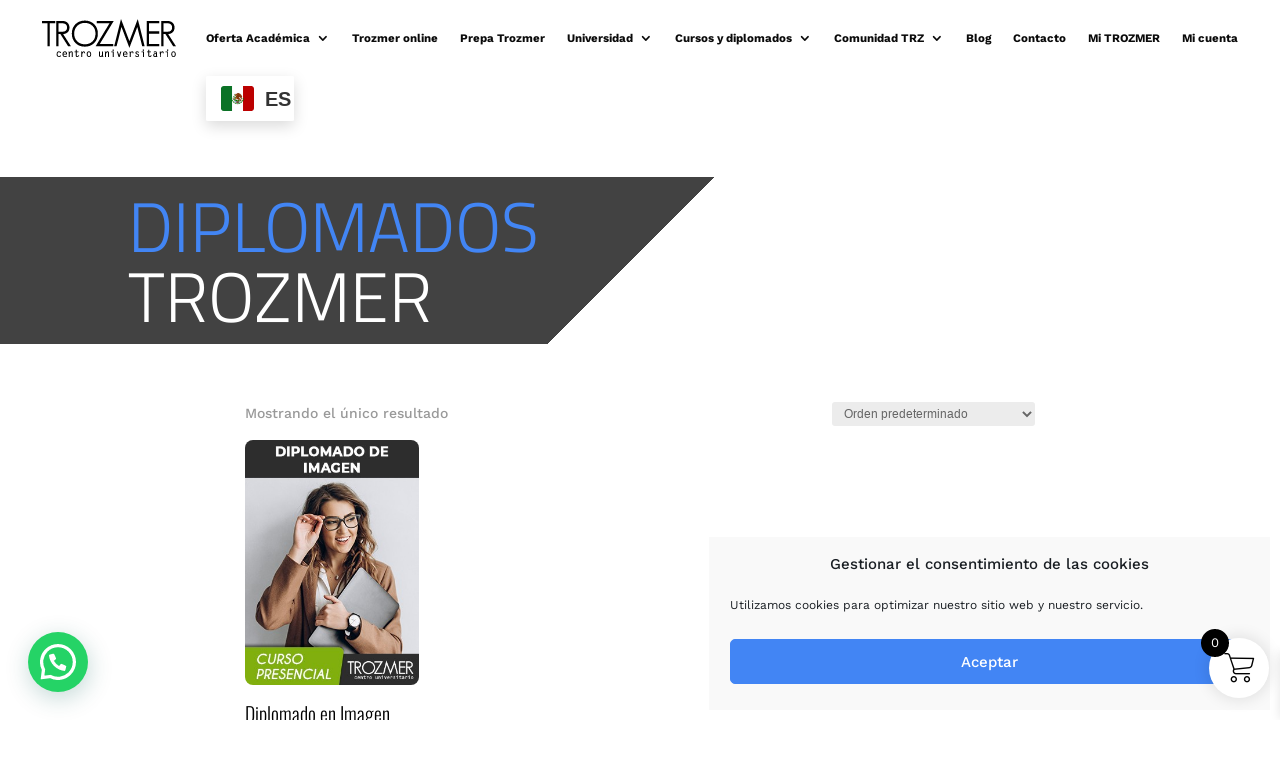

--- FILE ---
content_type: text/css
request_url: https://trozmer.edu.mx/wp-content/et-cache/4552/et-core-unified-4552.min.css?ver=1764950951
body_size: 1670
content:
#et_mobile_nav_menu .mobile_nav.opened .mobile_menu_bar::before,.et_pb_module.et_pb_menu .et_mobile_nav_menu .mobile_nav.opened .mobile_menu_bar::before{content:'\4d'}ul.et_mobile_menu li.menu-item-has-children .mobile-toggle,ul.et_mobile_menu li.page_item_has_children .mobile-toggle,.et-db #et-boc .et-l ul.et_mobile_menu li.menu-item-has-children .mobile-toggle,.et-db #et-boc .et-l ul.et_mobile_menu li.page_item_has_children .mobile-toggle{width:44px;height:100%;padding:0px!important;max-height:44px;border:none;position:absolute;right:0px;top:0px;z-index:999;background-color:transparent}ul.et_mobile_menu>li.menu-item-has-children,ul.et_mobile_menu>li.page_item_has-children,ul.et_mobile_menu>li.menu-item-has-children .sub-menu li.menu-item-has-children,.et-db #et-boc .et-l ul.et_mobile_menu>li.menu-item-has-children,.et-db #et-boc .et-l ul.et_mobile_menu>li.page_item-has-children,.et-db #et-boc .et-l ul.et_mobile_menu>li.menu-item-has-children .sub-menu li.menu-item-has-children{position:relative}.et_mobile_menu .menu-item-has-children>a,.et-db #et-boc .et-l .et_mobile_menu .menu-item-has-children>a{background-color:transparent}ul.et_mobile_menu .menu-item-has-children .sub-menu,#main-header ul.et_mobile_menu .menu-item-has-children .sub-menu,.et-db #et-boc .et-l ul.et_mobile_menu .menu-item-has-children .sub-menu,.et-db #main-header ul.et_mobile_menu .menu-item-has-children .sub-menu{display:none!important;visibility:hidden!important}ul.et_mobile_menu .menu-item-has-children .sub-menu.visible,#main-header ul.et_mobile_menu .menu-item-has-children .sub-menu.visible,.et-db #et-boc .et-l ul.et_mobile_menu .menu-item-has-children .sub-menu.visible,.et-db #main-header ul.et_mobile_menu .menu-item-has-children .sub-menu.visible{display:block!important;visibility:visible!important}ul.et_mobile_menu li.menu-item-has-children .mobile-toggle,.et-db #et-boc .et-l ul.et_mobile_menu li.menu-item-has-children .mobile-toggle{text-align:center;opacity:1}ul.et_mobile_menu li.menu-item-has-children .mobile-toggle::after,.et-db #et-boc .et-l ul.et_mobile_menu li.menu-item-has-children .mobile-toggle::after{top:10px;position:relative;font-family:"ETModules";content:'\33';color:#808080;background:none;border-radius:0;padding:0;font-size:24px}ul.et_mobile_menu li.menu-item-has-children.dt-open>.mobile-toggle::after,.et-db #et-boc .et-l ul.et_mobile_menu li.menu-item-has-children.dt-open>.mobile-toggle::after{content:'\32'}.et_pb_menu_0.et_pb_menu .et_mobile_menu:after{position:absolute;right:5%;margin-left:-20px;top:-14px;width:0;height:0;content:'';border-left:20px solid transparent;border-right:20px solid transparent;border-bottom:20px solid #ffffff}.mobile_menu_bar{position:relative;display:block;bottom:10px;line-height:0;padding-top:5px}.et_pb_menu_0.et_pb_menu .et_mobile_menu,.et_pb_menu_0.et_pb_menu .et_mobile_menu ul{background-color:#ffffff!important;border-radius:10px}ul.et_mobile_menu .sub-menu,#main-header ul.et_mobile_menu .sub-menu,.et-db #et-boc .et-l ul.et_mobile_menu .sub-menu,.et-db #main-header ul.et_mobile_menu .sub-menu{padding-left:20px!important}@media (min-width:981px){.et_pb_menu ul.sub-menu,.et_pb_fullwidth_menu ul.sub-menu,.et-menu ul.sub-menu{padding-left:0!important}}.et-menu li li:not(.menu-item-has-children):not(.page_item_has_children)>a,.et_menu li li li:not(.menu-item-has-children):not(.page_item_has_children)>a,.et_pb_menu .et-menu li li:not(.menu-item-has-children):not(.page_item_has_children)>a,.et_pb_menu .et-menu li li li:not(.menu-item-has-children):not(.page_item_has_children)>a,.et_pb_fullwidth_menu .et-menu li li:not(.menu-item-has-children):not(.page_item_has_children)>a,.et_pb_fullwidth_menu .et-menu li li li:not(.menu-item-has-children):not(.page_item_has_children)>a,#top-menu li li:not(.menu-item-has-children):not(.page_item_has_children)>a,#top-menu li li li:not(.menu-item-has-children):not(.page_item_has_children)>a,#et-secondary-nav li li:not(.menu-item-has-children):not(.page_item_has_children)>a,#et-secondary-nav li li li:not(.menu-item-has-children):not(.page_item_has_children)>a,.et_mobile_menu li li:not(.menu-item-has-children):not(.page_item_has_children)>a,.et_mobile_menu li li li:not(.menu-item-has-children):not(.page_item_has_children)>a{position:relative;padding-left:24px}.et-menu li li:not(.menu-item-has-children):not(.page_item_has_children)>a::before,.et-menu li li li:not(.menu-item-has-children):not(.page_item_has_children)>a::before,.et_menu li li li:not(.menu-item-has-children):not(.page_item_has_children)>a::before,.et_pb_menu .et-menu li li:not(.menu-item-has-children):not(.page_item_has_children)>a::before,.et_pb_menu .et-menu li li li:not(.menu-item-has-children):not(.page_item_has_children)>a::before,.et_pb_fullwidth_menu .et-menu li li:not(.menu-item-has-children):not(.page_item_has_children)>a::before,.et_pb_fullwidth_menu .et-menu li li li:not(.menu-item-has-children):not(.page_item_has_children)>a::before,#top-menu li li:not(.menu-item-has-children):not(.page_item_has_children)>a::before,#top-menu li li li:not(.menu-item-has-children):not(.page_item_has_children)>a::before,#et-secondary-nav li li:not(.menu-item-has-children):not(.page_item_has_children)>a::before,#et-secondary-nav li li li:not(.menu-item-has-children):not(.page_item_has_children)>a::before,.et_mobile_menu li li:not(.menu-item-has-children):not(.page_item_has_children)>a::before,.et_mobile_menu li li li:not(.menu-item-has-children):not(.page_item_has_children)>a::before{content:'›';position:absolute;left:0;top:50%;transform:translateY(-50%);color:#808080;font-size:18px;transition:transform 0.3s ease,color 0.3s ease}.et-menu li li:not(.menu-item-has-children):not(.page_item_has_children)>a:hover::before,.et-menu li li li:not(.menu-item-has-children):not(.page_item_has_children)>a:hover::before,.et_menu li li li:not(.menu-item-has-children):not(.page_item_has_children)>a:hover::before,.et_pb_menu .et-menu li li:not(.menu-item-has-children):not(.page_item_has_children)>a:hover::before,.et_pb_menu .et-menu li li li:not(.menu-item-has-children):not(.page_item_has_children)>a:hover::before,.et_pb_fullwidth_menu .et-menu li li:not(.menu-item-has-children):not(.page_item_has_children)>a:hover::before,.et_pb_fullwidth_menu .et-menu li li li:not(.menu-item-has-children):not(.page_item_has_children)>a:hover::before,#top-menu li li:not(.menu-item-has-children):not(.page_item_has_children)>a:hover::before,#top-menu li li li:not(.menu-item-has-children):not(.page_item_has_children)>a:hover::before,#et-secondary-nav li li:not(.menu-item-has-children):not(.page_item_has_children)>a:hover::before,#et-secondary-nav li li li:not(.menu-item-has-children):not(.page_item_has_children)>a:hover::before,.et_mobile_menu li li:not(.menu-item-has-children):not(.page_item_has_children)>a:hover::before,.et_mobile_menu li li li:not(.menu-item-has-children):not(.page_item_has_children)>a:hover::before{transform:translateY(-50%) scale(1.1);color:#ffffff}.et_pb_menu .et-menu>li,.et_pb_fullwidth_menu .et-menu>li,.et-menu>li,#top-menu>li,#et-secondary-nav>li,.et_mobile_menu>li,.et_pb_menu .et-menu>li>ul>li,.et_pb_fullwidth_menu .et-menu>li>ul>li,.et-menu>li>ul>li,#top-menu>li>ul>li,#et-secondary-nav>li>ul>li,.et_mobile_menu>li>ul>li{font-weight:bold!important}.et_pb_menu .et-menu>li>a,.et_pb_fullwidth_menu .et-menu>li>a,.et-menu>li>a,#top-menu>li>a,#et-secondary-nav>li>a,.et_mobile_menu>li>a,.et_pb_menu .et-menu>li>ul>li>a,.et_pb_fullwidth_menu .et-menu>li>ul>li>a,.et-menu>li>ul>li>a,#top-menu>li>ul>li>a,#et-secondary-nav>li>ul>li>a,.et_mobile_menu>li>ul>li>a{font-weight:bold!important}.et_pb_menu .et-menu li li li,.et_pb_fullwidth_menu .et-menu li li li,.et-menu li li li,#top-menu li li li,#et-secondary-nav li li li,.et_mobile_menu li li li,.et_pb_menu .et-menu li li li a,.et_pb_fullwidth_menu .et-menu li li li a,.et-menu li li li a,#top-menu li li li a,#et-secondary-nav li li li a,.et_mobile_menu li li li a{font-weight:normal!important}.first-level,.first-level>a,li.first-level,li.first-level>a,ul li.first-level,ul li.first-level>a,.et_mobile_menu li.first-level,.et_mobile_menu li.first-level>a,.et_pb_menu .et-menu li.first-level,.et_pb_menu .et-menu li.first-level>a,.et_pb_fullwidth_menu .et-menu li.first-level,.et_pb_fullwidth_menu .et-menu li.first-level>a{font-weight:bold!important}@media (min-width:768px) and (max-width:980px){.no-apilar-en-tablet .et_pb_column{display:flex;align-items:center;justify-content:center;height:auto;text-align:center;flex:1}}@media (max-width:767px){.no-apilar-en-tablet .et_pb_column{display:block;width:100%;text-align:center}}.no-apilar-en-tablet .et_pb_column img{max-width:100%;max-height:100%;object-fit:contain}.titulo2{color:white;-webkit-text-stroke:2px #4c4d4e;font-size:2rem;font-weight:bold;text-align:center}a.et-pb-arrow-next::before,a.et-pb-arrow-prev::before{color:white;background-color:rgba(128,128,128,0.7);padding:2px 2px;border-radius:0;transition:background-color 0.3s ease-in-out}a.et-pb-arrow-next:hover::before,a.et-pb-arrow-prev:hover::before{background-color:black;color:white}@media (max-width:767px){ul.et_mobile_menu{max-height:calc(100vh - 100px);overflow-y:auto;-webkit-overflow-scrolling:touch}ul.et_mobile_menu .sub-menu{max-height:none;overflow-y:visible}}.wpcf7 form{font-family:'Work-sans',sans-serif;color:#000000}.wpcf7 input[type="text"],.wpcf7 input[type="email"],.wpcf7 input[type="tel"],.wpcf7 select,.wpcf7 textarea{width:100%;background-color:#ffffff;border:none;padding:16px;margin-bottom:20px;font-size:16px;color:#333;border-radius:0;box-sizing:border-box}.wpcf7 input::placeholder,.wpcf7 textarea::placeholder{color:#666}.wpcf7 input[type="submit"]{background-color:#000000;color:#ffffff;font-weight:bold;border:none;border-radius:50px;padding:14px 30px;font-size:16px;cursor:pointer;transition:all 0.3s ease-in-out;outline:none}.wpcf7 input[type="submit"]:hover{background-color:#ffffff;color:#000000;border:0px solid #6EFF33}.wpcf7 select{-webkit-appearance:none;-moz-appearance:none;appearance:none}.wpcf7 form .two-columns{display:flex;gap:20px;flex-wrap:wrap}.wpcf7 form .two-columns>p{flex:1;margin:0}.wpcf7 select{background-image:url("data:image/svg+xml,%3Csvg width='10' height='6' viewBox='0 0 10 6' xmlns='http://www.w3.org/2000/svg'%3E%3Cpath d='M0 0l5 6 5-6z' fill='%23666'/%3E%3C/svg%3E");background-repeat:no-repeat;background-position:right 16px center;background-size:12px 8px;padding-right:40px}

--- FILE ---
content_type: text/css
request_url: https://trozmer.edu.mx/wp-content/et-cache/4552/et-core-unified-tb-10387-tb-6373-deferred-4552.min.css?ver=1764950951
body_size: 1097
content:
@font-face{font-family:"Century Gothic Regular";font-display:swap;src:url("https://trozmer.edu.mx/wp-content/uploads/et-fonts/gothic.ttf") format("truetype")}@font-face{font-family:"Century Gothic Regular";font-display:swap;src:url("https://trozmer.edu.mx/wp-content/uploads/et-fonts/gothic.ttf") format("truetype")}.et_pb_text_0_tb_footer.et_pb_text{color:#ffffff!important}.et_pb_text_0_tb_footer{font-size:17px}.et_pb_section_1_tb_footer{height:362px}.et_pb_section_1_tb_footer.et_pb_section{padding-top:0px;padding-bottom:0px;background-color:#1a1e1f!important}.et_pb_video_1_tb_footer,.et_pb_video_2_tb_footer,.et_pb_row_2_tb_footer,.et_pb_video_0_tb_footer,.et_pb_row_1_tb_footer{height:100%}.et_pb_row_1_tb_footer.et_pb_row,.et_pb_row_2_tb_footer.et_pb_row{padding-top:0px!important;padding-bottom:0px!important;padding-top:0px;padding-bottom:0px}.et_pb_row_2_tb_footer,body #page-container .et-db #et-boc .et-l .et_pb_row_2_tb_footer.et_pb_row,body.et_pb_pagebuilder_layout.single #page-container #et-boc .et-l .et_pb_row_2_tb_footer.et_pb_row,body.et_pb_pagebuilder_layout.single.et_full_width_page #page-container #et-boc .et-l .et_pb_row_2_tb_footer.et_pb_row,.et_pb_row_1_tb_footer,body #page-container .et-db #et-boc .et-l .et_pb_row_1_tb_footer.et_pb_row,body.et_pb_pagebuilder_layout.single #page-container #et-boc .et-l .et_pb_row_1_tb_footer.et_pb_row,body.et_pb_pagebuilder_layout.single.et_full_width_page #page-container #et-boc .et-l .et_pb_row_1_tb_footer.et_pb_row{width:100%;max-width:100%}.et_pb_video_2_tb_footer .et_pb_video_overlay .et_pb_video_play,.et_pb_video_0_tb_footer .et_pb_video_overlay .et_pb_video_play,.et_pb_video_1_tb_footer .et_pb_video_overlay .et_pb_video_play{font-size:120px;line-height:120px;margin-top:-60px;margin-left:-60px}.et_pb_video_1_tb_footer .et_pb_video_overlay_hover:hover,.et_pb_video_0_tb_footer .et_pb_video_overlay_hover:hover,.et_pb_video_2_tb_footer .et_pb_video_overlay_hover:hover{background-color:rgba(0,0,0,.6)}.et_pb_text_1_tb_footer h4,.et_pb_text_3_tb_footer h4{font-family:'Barlow Condensed',Helvetica,Arial,Lucida,sans-serif;font-weight:300;font-size:38px;color:#000000!important;text-align:left}.et_pb_text_1_tb_footer{height:100%;padding-top:116px!important;padding-right:83px!important;padding-bottom:116px!important;padding-left:83px!important}.et_pb_text_2_tb_footer h4{font-family:'Barlow Condensed',Helvetica,Arial,Lucida,sans-serif;font-weight:300;font-size:38px;color:#FFFFFF!important;text-align:left}.et_pb_text_2_tb_footer{padding-top:116px!important;padding-right:83px!important;padding-bottom:116px!important;padding-left:83px!important}.et_pb_section_2_tb_footer.et_pb_section{padding-top:0px;padding-bottom:0px;background-color:#FFFFFF!important}.et_pb_text_3_tb_footer{background-color:#FFFFFF;height:100%;padding-top:150px!important;padding-right:83px!important;padding-bottom:150px!important;padding-left:83px!important}.et_pb_text_4_tb_footer h4{font-family:'Barlow Condensed',Helvetica,Arial,Lucida,sans-serif;font-size:93px;color:#000000!important;text-align:center}.et_pb_text_4_tb_footer{padding-right:83px!important;padding-left:83px!important;margin-top:77px!important}.et_pb_text_5_tb_footer.et_pb_text{color:#000000!important}.et_pb_text_5_tb_footer{font-family:'Work Sans',Helvetica,Arial,Lucida,sans-serif;font-weight:500;font-size:15px}.et_pb_social_media_follow_network_1_tb_footer a.icon,.et_pb_social_media_follow .et_pb_social_media_follow_network_1_tb_footer .icon:before,.et_pb_social_media_follow_network_3_tb_footer a.icon,.et_pb_social_media_follow .et_pb_social_media_follow_network_3_tb_footer .icon:before,.et_pb_social_media_follow_network_2_tb_footer a.icon,.et_pb_social_media_follow .et_pb_social_media_follow_network_2_tb_footer .icon:before,.et_pb_social_media_follow_network_0_tb_footer a.icon,.et_pb_social_media_follow .et_pb_social_media_follow_network_0_tb_footer .icon:before{transition:background-color 300ms ease 0ms,background-image 300ms ease 0ms,color 300ms ease 0ms}.et_pb_social_media_follow .et_pb_social_media_follow_network_3_tb_footer.et_pb_social_icon .icon:before,.et_pb_social_media_follow .et_pb_social_media_follow_network_2_tb_footer.et_pb_social_icon .icon:before,.et_pb_social_media_follow .et_pb_social_media_follow_network_0_tb_footer.et_pb_social_icon .icon:before,.et_pb_social_media_follow .et_pb_social_media_follow_network_1_tb_footer.et_pb_social_icon .icon:before{color:#000000}.et_pb_social_media_follow .et_pb_social_media_follow_network_2_tb_footer.et_pb_social_icon:hover .icon:before,.et_pb_social_media_follow .et_pb_social_media_follow_network_3_tb_footer.et_pb_social_icon:hover .icon:before,.et_pb_social_media_follow .et_pb_social_media_follow_network_1_tb_footer.et_pb_social_icon:hover .icon:before,.et_pb_social_media_follow .et_pb_social_media_follow_network_0_tb_footer.et_pb_social_icon:hover .icon:before{color:#FFFFFF}.et_pb_social_media_follow .et_pb_social_media_follow_network_2_tb_footer .icon:before,.et_pb_social_media_follow .et_pb_social_media_follow_network_0_tb_footer .icon:before,.et_pb_social_media_follow .et_pb_social_media_follow_network_1_tb_footer .icon:before,.et_pb_social_media_follow .et_pb_social_media_follow_network_3_tb_footer .icon:before{font-size:20px;line-height:40px;height:40px;width:40px}.et_pb_social_media_follow .et_pb_social_media_follow_network_2_tb_footer .icon,.et_pb_social_media_follow .et_pb_social_media_follow_network_0_tb_footer .icon,.et_pb_social_media_follow .et_pb_social_media_follow_network_1_tb_footer .icon,.et_pb_social_media_follow .et_pb_social_media_follow_network_3_tb_footer .icon{height:40px;width:40px}.et_pb_section_3_tb_footer.et_pb_section{background-color:#1a1e1f!important}.et_pb_image_0_tb_footer{text-align:left;margin-left:0}.et_pb_image_0_tb_footer .et_pb_image_wrap{display:block}.et_pb_text_6_tb_footer h4,.et_pb_text_8_tb_footer h4{font-family:'Work Sans',Helvetica,Arial,Lucida,sans-serif;font-size:19px;color:#FFFFFF!important}.et_pb_text_6_tb_footer,.et_pb_text_8_tb_footer{margin-bottom:11px!important}.et_pb_text_7_tb_footer.et_pb_text,.et_pb_text_9_tb_footer.et_pb_text{color:#FFFFFF!important}.et_pb_text_7_tb_footer,.et_pb_text_9_tb_footer{font-family:'Work Sans',Helvetica,Arial,Lucida,sans-serif;font-size:16px}.et_pb_column_2_tb_footer{background-color:#FFFFFF}.et_pb_column_4_tb_footer{background-color:#1a1e1f}.et_pb_column_7_tb_footer{background-blend-mode:soft-light;background-image:url(https://trozmer.edu.mx/wp-content/uploads/2025/01/download.jpg);background-color:#bdcf00}.et_pb_social_media_follow_network_0_tb_footer a.icon,.et_pb_social_media_follow_network_3_tb_footer a.icon,.et_pb_social_media_follow_network_2_tb_footer a.icon,.et_pb_social_media_follow_network_1_tb_footer a.icon{background-color:RGBA(255,255,255,0)!important}.et_pb_social_media_follow_network_1_tb_footer a.icon:hover,.et_pb_social_media_follow_network_3_tb_footer a.icon:hover,.et_pb_social_media_follow_network_0_tb_footer a.icon:hover,.et_pb_social_media_follow_network_2_tb_footer a.icon:hover{background-image:initial!important;background-color:#000000!important}.et_pb_social_media_follow_network_1_tb_footer.et_pb_social_icon a.icon,.et_pb_social_media_follow_network_0_tb_footer.et_pb_social_icon a.icon,.et_pb_social_media_follow_network_2_tb_footer.et_pb_social_icon a.icon,.et_pb_social_media_follow_network_3_tb_footer.et_pb_social_icon a.icon{border-radius:25px 25px 25px 25px;border-width:1px;border-color:#000000}@media only screen and (max-width:980px){.et_pb_section_1_tb_footer{height:580px}.et_pb_row_1_tb_footer{height:auto}.et_pb_text_1_tb_footer,.et_pb_text_2_tb_footer,.et_pb_text_3_tb_footer{padding-top:45px!important;padding-bottom:45px!important}.et_pb_text_4_tb_footer h4{font-size:74px}.et_pb_text_4_tb_footer{padding-right:83px!important;padding-left:83px!important}ul.et_pb_social_media_follow_0_tb_footer{margin-top:30px!important;margin-bottom:30px!important}.et_pb_image_0_tb_footer .et_pb_image_wrap img{width:auto}}@media only screen and (max-width:767px){.et_pb_section_1_tb_footer{height:901px}.et_pb_row_1_tb_footer{height:auto}.et_pb_text_1_tb_footer,.et_pb_text_2_tb_footer,.et_pb_text_3_tb_footer{padding-top:25px!important;padding-right:83px!important;padding-bottom:25px!important;padding-left:83px!important}.et_pb_text_4_tb_footer h4{font-size:50px}.et_pb_text_4_tb_footer{padding-right:20px!important;padding-left:20px!important}ul.et_pb_social_media_follow_0_tb_footer{margin-top:45px!important;margin-bottom:45px!important}.et_pb_image_0_tb_footer .et_pb_image_wrap img{width:auto}}@font-face{font-family:"Century Gothic Regular";font-display:swap;src:url("https://trozmer.edu.mx/wp-content/uploads/et-fonts/gothic.ttf") format("truetype")}

--- FILE ---
content_type: image/svg+xml
request_url: https://trozmer.edu.mx/wp-content/uploads/2020/08/TROZMER-LOGO-BLANCO.svg
body_size: 7211
content:
<?xml version="1.0" encoding="UTF-8"?> <svg xmlns="http://www.w3.org/2000/svg" viewBox="0 0 415.05 117.49"><defs><style>.cls-1{fill:#fff;}</style></defs><g id="Layer_2" data-name="Layer 2"><g id="Layer_1-2" data-name="Layer 1"><polygon class="cls-1" points="0 13.26 16.69 13.26 16.69 84.33 24.08 84.33 24.08 13.26 40.76 13.26 40.76 5.87 0 5.87 0 13.26"></polygon><path class="cls-1" d="M65.41,46.53a29.28,29.28,0,0,0,6-1.07,19.66,19.66,0,0,0,7.15-3.72,17,17,0,0,0,4.76-6.49A23.34,23.34,0,0,0,85,26.09a20.11,20.11,0,0,0-1.79-8.67,19.13,19.13,0,0,0-4.76-6.37,19.93,19.93,0,0,0-7.09-3.89,27.66,27.66,0,0,0-8.49-1.29h-19V84.34h7.29V46.63H57L81,84.34h8.71ZM51.22,39.24v-26H62.79a20.45,20.45,0,0,1,5.89.83,14.11,14.11,0,0,1,4.67,2.38,10.68,10.68,0,0,1,3.05,3.88h0A13.21,13.21,0,0,1,77.52,26c0,4.37-1.2,7.6-3.67,9.85s-5.75,3.4-9.9,3.4Z"></path><path class="cls-1" d="M161.65,16c-7.58-7.44-17.36-11.21-29.06-11.21S111,8.62,103.52,16.14,92.3,33.33,92.3,45.1s3.81,21.56,11.33,29.07,17.19,11.22,29,11.22,21.56-3.81,29.07-11.32S173,56.88,173,45.1,169.18,23.55,161.65,16Zm-5.2,52.91C150.3,75,142.27,78,132.59,78S115,74.88,108.86,68.73s-9.17-14-9.17-23.63,3.12-17.58,9.27-23.73,14.1-9.27,23.63-9.27,17.69,3.12,23.85,9.27,9.16,14.06,9.16,23.73S162.52,62.86,156.45,68.93Z"></path><polygon class="cls-1" points="220.83 76.94 178.94 76.94 222.24 5.87 169.5 5.87 169.5 13.37 208.97 13.37 165.78 84.33 220.83 84.33 220.83 76.94"></polygon><polygon class="cls-1" points="270.63 68.16 244.66 0.11 223.35 84.33 230.84 84.33 246.1 24.41 270.63 89.02 295.15 24.52 310.31 84.33 317.9 84.33 296.58 0 270.63 68.16"></polygon><polygon class="cls-1" points="324.12 84.33 363.41 84.33 363.41 76.94 331.51 76.94 331.51 45.37 363.41 45.37 363.41 37.66 331.51 37.66 331.51 13.26 363.41 13.26 363.41 5.87 324.12 5.87 324.12 84.33"></polygon><path class="cls-1" d="M396.84,45.46A19.81,19.81,0,0,0,404,41.74a17.1,17.1,0,0,0,4.76-6.49,23.34,23.34,0,0,0,1.65-9.16,20.26,20.26,0,0,0-1.78-8.67,19,19,0,0,0-4.77-6.37,19.8,19.8,0,0,0-7.08-3.89,27.76,27.76,0,0,0-8.49-1.29h-19V84.34h7.29V46.63h5.76l24,37.71h8.71L390.8,46.53A29.28,29.28,0,0,0,396.84,45.46Zm-20.23-6.22v-26h11.56a20.35,20.35,0,0,1,5.89.83,14.06,14.06,0,0,1,4.68,2.38,10.61,10.61,0,0,1,3,3.89A13.06,13.06,0,0,1,402.91,26c0,4.37-1.2,7.59-3.68,9.85s-5.75,3.4-9.9,3.4Z"></path><path class="cls-1" d="M52.52,102.23c1.62,0,2.83.91,3.83,2.86l.16.32,2.59-1.69-.18-.27c-1.71-2.56-3.81-3.8-6.4-3.8-3.6,0-7.44,2.38-7.44,9,0,8.29,6.27,8.71,7.53,8.71,2.85,0,4.66-1.5,6.19-3.11l.21-.23L57,112l-.23.26c-1.09,1.28-2.43,2.59-4.15,2.59-2.18,0-4.52-1.66-4.52-6.34C48.06,104.56,49.73,102.23,52.52,102.23Z"></path><path class="cls-1" d="M70.76,99.65c-5.41,0-7.33,4.84-7.33,9s1.89,8.77,7.21,8.77a15.55,15.55,0,0,0,6.52-1.66l.3-.13-1.29-2.67-.3.18a10,10,0,0,1-5.05,1.7c-2.74,0-4.22-1.81-4.4-5.38H77.51v-1.58C77.51,107.78,77.43,99.65,70.76,99.65Zm-4.32,7.22c.68-3.21,2-4.64,4.14-4.64,2.37,0,3.74,2.28,3.93,4.64Z"></path><path class="cls-1" d="M90.91,99.65a7,7,0,0,0-5.49,2.84L85,100H82.06l.09.39a35.45,35.45,0,0,1,.74,8.1v8.58h3v-7.17c0-5.26,2.42-7.66,4.67-7.66,1.6,0,1.74,1.71,1.74,3.61v11.22h3v-11.9C95.26,101.87,93.51,99.65,90.91,99.65Z"></path><path class="cls-1" d="M112.3,112.12c-.81,1.79-1.9,2.7-3.23,2.7-1.7,0-1.83-1.39-1.83-3.21v-9h6V100h-6V95h-3v5h-3.59v2.57h3.59v8.31c0,4.58,1.42,6.53,4.75,6.53,2.58,0,4.75-1.58,6.12-4.45l.16-.36-2.88-.71Z"></path><path class="cls-1" d="M129.41,99.65c-2.28,0-3.7,1.16-5,3L124,100H121l.08.39a32.86,32.86,0,0,1,.65,6.93v9.75h3v-7.17c0-5.1,2.91-7.66,4.54-7.66,1.16,0,1.28,1.25,1.32,2.76,0,.18,0,.35,0,.5l0,.3h3v-.32C133.59,101.77,132.07,99.65,129.41,99.65Z"></path><path class="cls-1" d="M145.25,99.65c-3.35,0-6.93,2.34-6.93,8.89s3.58,8.86,6.93,8.86,7-2.33,7-8.86C152.21,106.45,151.71,99.65,145.25,99.65Zm0,15.17c-2.62,0-3.95-2.11-3.95-6.28s1.33-6.31,3.95-6.31c3.3,0,4,3.43,4,6.31S148.55,114.82,145.25,114.82Z"></path><path class="cls-1" d="M188.93,108.26V100h-3V107c0,5.11-2.35,7.78-4.67,7.78-1.6,0-1.74-1.86-1.74-3.76V100h-3v11.74c0,3.5,1.74,5.67,4.53,5.67a7.29,7.29,0,0,0,5.31-3l.44,2.65h2.89l-.09-.39A36.59,36.59,0,0,1,188.93,108.26Z"></path><path class="cls-1" d="M203.21,99.65a7,7,0,0,0-5.5,2.84l-.44-2.5h-2.92l.1.39a35.45,35.45,0,0,1,.74,8.1v8.58h3v-7.17c0-5.26,2.42-7.66,4.67-7.66,1.6,0,1.73,1.71,1.73,3.61v11.22h3v-11.9C207.55,101.87,205.81,99.65,203.21,99.65Z"></path><polygon class="cls-1" points="214.31 102.56 219.05 102.56 219.05 117.06 222.03 117.06 222.03 99.99 214.31 99.99 214.31 102.56"></polygon><path class="cls-1" d="M220.46,93.88a2.26,2.26,0,1,0,2.28,2.25A2.24,2.24,0,0,0,220.46,93.88Z"></path><polygon class="cls-1" points="238.77 112 235.02 100.21 234.95 99.99 231.85 99.99 237.23 117.27 240.35 117.27 245.6 100.41 245.72 99.99 242.62 99.99 238.77 112"></polygon><path class="cls-1" d="M257.93,99.65c-5.42,0-7.34,4.84-7.34,9s1.89,8.77,7.21,8.77a15.55,15.55,0,0,0,6.52-1.66l.31-.13-1.3-2.67-.3.18a10.07,10.07,0,0,1-5,1.7c-2.75,0-4.23-1.81-4.41-5.38h11.09v-1.58C264.67,107.78,264.59,99.65,257.93,99.65Zm-4.32,7.22c.67-3.21,1.95-4.64,4.13-4.64,2.37,0,3.74,2.28,3.93,4.64Z"></path><path class="cls-1" d="M279.14,99.65c-2.27,0-3.69,1.16-5,3L273.7,100h-2.94l.08.39a32.92,32.92,0,0,1,.65,6.93v9.75h3v-7.17c0-5.1,2.91-7.66,4.54-7.66,1.16,0,1.28,1.25,1.32,2.76,0,.18,0,.35,0,.5v.3h3v-.32C283.32,101.77,281.8,99.65,279.14,99.65Z"></path><path class="cls-1" d="M295.22,107c-1.4-.5-3-1.25-3-2.56a2.3,2.3,0,0,1,2.39-2.16,7.8,7.8,0,0,1,4.28,1.78l.29.21,1.33-2.44-.23-.17a9.32,9.32,0,0,0-5.58-2c-3.06,0-5.46,2-5.46,4.65,0,3.25,3.07,4.4,5.32,5.25l.16.06c1.66.62,3.09,1.15,3.09,3,0,1.63-1.39,2.2-2.58,2.2-1.84,0-3.93-1.34-5.19-2.66l-.27-.29-1.67,2.4.22.19a11,11,0,0,0,7.07,2.94c2.6,0,5.4-1.86,5.4-4.87C300.79,109,297.7,107.85,295.22,107Z"></path><path class="cls-1" d="M314,93.88a2.26,2.26,0,1,0,2.29,2.25A2.24,2.24,0,0,0,314,93.88Z"></path><polygon class="cls-1" points="307.89 102.56 312.63 102.56 312.63 117.06 315.61 117.06 315.61 99.99 307.89 99.99 307.89 102.56"></polygon><path class="cls-1" d="M336.9,112.12c-.81,1.79-1.9,2.7-3.23,2.7-1.7,0-1.84-1.39-1.84-3.21v-9h6V100h-6V95h-3v5h-3.58v2.57h3.58v8.31c0,4.58,1.42,6.53,4.75,6.53,2.59,0,4.76-1.58,6.12-4.45l.17-.36-2.88-.71Z"></path><path class="cls-1" d="M356.38,112.41v-7.12A5.42,5.42,0,0,0,351,99.65a13.32,13.32,0,0,0-4.92,1.16l-.27.1.7,2.66.88-.36a9.11,9.11,0,0,1,3.51-1A2.52,2.52,0,0,1,353.4,105v1.1a9.08,9.08,0,0,0-3.17-.65c-3.71,0-5.65,3.14-5.65,6.24,0,3.36,2.17,5.7,5.28,5.7a5.33,5.33,0,0,0,4-1.68l.52,1.77,2.84-.36-.13-.37A13.18,13.18,0,0,1,356.38,112.41Zm-3-.2c-.94,1.3-1.93,2.61-3.54,2.61s-2.3-1.79-2.3-3c0-.89.21-3.8,3-3.8a7.57,7.57,0,0,1,2.86.69Z"></path><path class="cls-1" d="M372.72,99.65c-2.27,0-3.69,1.16-5,3l-.45-2.62h-2.94l.09.39a33,33,0,0,1,.64,6.93v9.75h3v-7.17c0-5.1,2.91-7.66,4.55-7.66,1.16,0,1.28,1.25,1.31,2.76,0,.18,0,.35,0,.5v.3h3v-.32C376.91,101.77,375.38,99.65,372.72,99.65Z"></path><path class="cls-1" d="M388.91,93.88a2.26,2.26,0,1,0,2.29,2.25A2.24,2.24,0,0,0,388.91,93.88Z"></path><polygon class="cls-1" points="382.76 102.56 387.5 102.56 387.5 117.06 390.48 117.06 390.48 99.99 382.76 99.99 382.76 102.56"></polygon><path class="cls-1" d="M407.29,99.65c-3.36,0-6.94,2.34-6.94,8.89s3.58,8.86,6.94,8.86,7-2.33,7-8.86C414.25,106.45,413.75,99.65,407.29,99.65Zm0,15.17c-2.63,0-4-2.11-4-6.28s1.33-6.31,4-6.31c3.29,0,4,3.43,4,6.31S410.58,114.82,407.29,114.82Z"></path></g></g></svg> 

--- FILE ---
content_type: image/svg+xml
request_url: https://trozmer.edu.mx/wp-content/uploads/2021/10/Recurso-1.svg
body_size: 6755
content:
<?xml version="1.0" encoding="UTF-8"?> <svg xmlns="http://www.w3.org/2000/svg" viewBox="0 0 415.05 117.49"><g id="Capa_2" data-name="Capa 2"><g id="Layer_1" data-name="Layer 1"><polygon points="0 13.26 16.69 13.26 16.69 84.33 24.08 84.33 24.08 13.26 40.76 13.26 40.76 5.87 0 5.87 0 13.26"></polygon><path d="M65.41,46.53a29.28,29.28,0,0,0,6-1.07,19.66,19.66,0,0,0,7.15-3.72,17,17,0,0,0,4.76-6.49A23.34,23.34,0,0,0,85,26.09a20.11,20.11,0,0,0-1.79-8.67,19.13,19.13,0,0,0-4.76-6.37,19.93,19.93,0,0,0-7.09-3.89,27.66,27.66,0,0,0-8.49-1.29h-19V84.34h7.29V46.63H57L81,84.34h8.71ZM51.22,39.24v-26H62.79a20.45,20.45,0,0,1,5.89.83,14.11,14.11,0,0,1,4.67,2.38,10.68,10.68,0,0,1,3.05,3.88h0A13.21,13.21,0,0,1,77.52,26c0,4.37-1.2,7.6-3.67,9.85s-5.75,3.4-9.9,3.4Z"></path><path d="M161.65,16c-7.58-7.44-17.36-11.21-29.06-11.21S111,8.62,103.52,16.14,92.3,33.33,92.3,45.1s3.81,21.56,11.33,29.07,17.19,11.22,29,11.22,21.56-3.81,29.07-11.32S173,56.88,173,45.1,169.18,23.55,161.65,16Zm-5.2,52.91C150.3,75,142.27,78,132.59,78S115,74.88,108.86,68.73s-9.17-14-9.17-23.63,3.12-17.58,9.27-23.73,14.1-9.27,23.63-9.27,17.69,3.12,23.85,9.27,9.16,14.06,9.16,23.73S162.52,62.86,156.45,68.93Z"></path><polygon points="220.83 76.94 178.94 76.94 222.24 5.87 169.5 5.87 169.5 13.37 208.97 13.37 165.78 84.33 220.83 84.33 220.83 76.94"></polygon><polygon points="270.63 68.16 244.66 0.11 223.35 84.33 230.84 84.33 246.1 24.41 270.63 89.02 295.15 24.52 310.31 84.33 317.9 84.33 296.58 0 270.63 68.16"></polygon><polygon points="324.12 84.33 363.41 84.33 363.41 76.94 331.51 76.94 331.51 45.37 363.41 45.37 363.41 37.66 331.51 37.66 331.51 13.26 363.41 13.26 363.41 5.87 324.12 5.87 324.12 84.33"></polygon><path d="M396.84,45.46A19.81,19.81,0,0,0,404,41.74a17.1,17.1,0,0,0,4.76-6.49,23.34,23.34,0,0,0,1.65-9.16,20.26,20.26,0,0,0-1.78-8.67,19,19,0,0,0-4.77-6.37,19.8,19.8,0,0,0-7.08-3.89,27.76,27.76,0,0,0-8.49-1.29h-19V84.34h7.29V46.63h5.76l24,37.71h8.71L390.8,46.53A29.28,29.28,0,0,0,396.84,45.46Zm-20.23-6.22v-26h11.56a20.35,20.35,0,0,1,5.89.83,14.06,14.06,0,0,1,4.68,2.38,10.61,10.61,0,0,1,3,3.89A13.06,13.06,0,0,1,402.91,26c0,4.37-1.2,7.59-3.68,9.85s-5.75,3.4-9.9,3.4Z"></path><path d="M52.52,102.23c1.62,0,2.83.91,3.83,2.86l.16.32,2.59-1.69-.18-.27c-1.71-2.56-3.81-3.8-6.4-3.8-3.6,0-7.44,2.38-7.44,9,0,8.29,6.27,8.71,7.53,8.71,2.85,0,4.66-1.5,6.19-3.11l.21-.23L57,112l-.23.26c-1.09,1.28-2.43,2.59-4.15,2.59-2.18,0-4.52-1.66-4.52-6.34C48.06,104.56,49.73,102.23,52.52,102.23Z"></path><path d="M70.76,99.65c-5.41,0-7.33,4.84-7.33,9s1.89,8.77,7.21,8.77a15.55,15.55,0,0,0,6.52-1.66l.3-.13-1.29-2.67-.3.18a10,10,0,0,1-5.05,1.7c-2.74,0-4.22-1.81-4.4-5.38H77.51v-1.58C77.51,107.78,77.43,99.65,70.76,99.65Zm-4.32,7.22c.68-3.21,2-4.64,4.14-4.64,2.37,0,3.74,2.28,3.93,4.64Z"></path><path d="M90.91,99.65a7,7,0,0,0-5.49,2.84L85,100H82.06l.09.39a35.45,35.45,0,0,1,.74,8.1v8.58h3v-7.17c0-5.26,2.42-7.66,4.67-7.66,1.6,0,1.74,1.71,1.74,3.61v11.22h3v-11.9C95.26,101.87,93.51,99.65,90.91,99.65Z"></path><path d="M112.3,112.12c-.81,1.79-1.9,2.7-3.23,2.7-1.7,0-1.83-1.39-1.83-3.21v-9h6V100h-6V95h-3v5h-3.59v2.57h3.59v8.31c0,4.58,1.42,6.53,4.75,6.53,2.58,0,4.75-1.58,6.12-4.45l.16-.36-2.88-.71Z"></path><path d="M129.41,99.65c-2.28,0-3.7,1.16-5,3L124,100H121l.08.39a32.86,32.86,0,0,1,.65,6.93v9.75h3v-7.17c0-5.1,2.91-7.66,4.54-7.66,1.16,0,1.28,1.25,1.32,2.76,0,.18,0,.35,0,.5l0,.3h3v-.32C133.59,101.77,132.07,99.65,129.41,99.65Z"></path><path d="M145.25,99.65c-3.35,0-6.93,2.34-6.93,8.89s3.58,8.86,6.93,8.86,7-2.33,7-8.86C152.21,106.45,151.71,99.65,145.25,99.65Zm0,15.17c-2.62,0-3.95-2.11-3.95-6.28s1.33-6.31,3.95-6.31c3.3,0,4,3.43,4,6.31S148.55,114.82,145.25,114.82Z"></path><path d="M188.93,108.26V100h-3V107c0,5.11-2.35,7.78-4.67,7.78-1.6,0-1.74-1.86-1.74-3.76V100h-3v11.74c0,3.5,1.74,5.67,4.53,5.67a7.29,7.29,0,0,0,5.31-3l.44,2.65h2.89l-.09-.39A36.59,36.59,0,0,1,188.93,108.26Z"></path><path d="M203.21,99.65a7,7,0,0,0-5.5,2.84l-.44-2.5h-2.92l.1.39a35.45,35.45,0,0,1,.74,8.1v8.58h3v-7.17c0-5.26,2.42-7.66,4.67-7.66,1.6,0,1.73,1.71,1.73,3.61v11.22h3v-11.9C207.55,101.87,205.81,99.65,203.21,99.65Z"></path><polygon points="214.31 102.56 219.05 102.56 219.05 117.06 222.03 117.06 222.03 99.99 214.31 99.99 214.31 102.56"></polygon><path d="M220.46,93.88a2.26,2.26,0,1,0,2.28,2.25A2.24,2.24,0,0,0,220.46,93.88Z"></path><polygon points="238.77 112 235.02 100.21 234.95 99.99 231.85 99.99 237.23 117.27 240.35 117.27 245.6 100.41 245.72 99.99 242.62 99.99 238.77 112"></polygon><path d="M257.93,99.65c-5.42,0-7.34,4.84-7.34,9s1.89,8.77,7.21,8.77a15.55,15.55,0,0,0,6.52-1.66l.31-.13-1.3-2.67-.3.18a10.07,10.07,0,0,1-5,1.7c-2.75,0-4.23-1.81-4.41-5.38h11.09v-1.58C264.67,107.78,264.59,99.65,257.93,99.65Zm-4.32,7.22c.67-3.21,1.95-4.64,4.13-4.64,2.37,0,3.74,2.28,3.93,4.64Z"></path><path d="M279.14,99.65c-2.27,0-3.69,1.16-5,3L273.7,100h-2.94l.08.39a32.92,32.92,0,0,1,.65,6.93v9.75h3v-7.17c0-5.1,2.91-7.66,4.54-7.66,1.16,0,1.28,1.25,1.32,2.76,0,.18,0,.35,0,.5v.3h3v-.32C283.32,101.77,281.8,99.65,279.14,99.65Z"></path><path d="M295.22,107c-1.4-.5-3-1.25-3-2.56a2.3,2.3,0,0,1,2.39-2.16,7.8,7.8,0,0,1,4.28,1.78l.29.21,1.33-2.44-.23-.17a9.32,9.32,0,0,0-5.58-2c-3.06,0-5.46,2-5.46,4.65,0,3.25,3.07,4.4,5.32,5.25l.16.06c1.66.62,3.09,1.15,3.09,3,0,1.63-1.39,2.2-2.58,2.2-1.84,0-3.93-1.34-5.19-2.66l-.27-.29-1.67,2.4.22.19a11,11,0,0,0,7.07,2.94c2.6,0,5.4-1.86,5.4-4.87C300.79,109,297.7,107.85,295.22,107Z"></path><path d="M314,93.88a2.26,2.26,0,1,0,2.29,2.25A2.24,2.24,0,0,0,314,93.88Z"></path><polygon points="307.89 102.56 312.63 102.56 312.63 117.06 315.61 117.06 315.61 99.99 307.89 99.99 307.89 102.56"></polygon><path d="M336.9,112.12c-.81,1.79-1.9,2.7-3.23,2.7-1.7,0-1.84-1.39-1.84-3.21v-9h6V100h-6V95h-3v5h-3.58v2.57h3.58v8.31c0,4.58,1.42,6.53,4.75,6.53,2.59,0,4.76-1.58,6.12-4.45l.17-.36-2.88-.71Z"></path><path d="M356.38,112.41v-7.12A5.42,5.42,0,0,0,351,99.65a13.32,13.32,0,0,0-4.92,1.16l-.27.1.7,2.66.88-.36a9.11,9.11,0,0,1,3.51-1A2.52,2.52,0,0,1,353.4,105v1.1a9.08,9.08,0,0,0-3.17-.65c-3.71,0-5.65,3.14-5.65,6.24,0,3.36,2.17,5.7,5.28,5.7a5.33,5.33,0,0,0,4-1.68l.52,1.77,2.84-.36-.13-.37A13.18,13.18,0,0,1,356.38,112.41Zm-3-.2c-.94,1.3-1.93,2.61-3.54,2.61s-2.3-1.79-2.3-3c0-.89.21-3.8,3-3.8a7.57,7.57,0,0,1,2.86.69Z"></path><path d="M372.72,99.65c-2.27,0-3.69,1.16-5,3l-.45-2.62h-2.94l.09.39a33,33,0,0,1,.64,6.93v9.75h3v-7.17c0-5.1,2.91-7.66,4.55-7.66,1.16,0,1.28,1.25,1.31,2.76,0,.18,0,.35,0,.5v.3h3v-.32C376.91,101.77,375.38,99.65,372.72,99.65Z"></path><path d="M388.91,93.88a2.26,2.26,0,1,0,2.29,2.25A2.24,2.24,0,0,0,388.91,93.88Z"></path><polygon points="382.76 102.56 387.5 102.56 387.5 117.06 390.48 117.06 390.48 99.99 382.76 99.99 382.76 102.56"></polygon><path d="M407.29,99.65c-3.36,0-6.94,2.34-6.94,8.89s3.58,8.86,6.94,8.86,7-2.33,7-8.86C414.25,106.45,413.75,99.65,407.29,99.65Zm0,15.17c-2.63,0-4-2.11-4-6.28s1.33-6.31,4-6.31c3.29,0,4,3.43,4,6.31S410.58,114.82,407.29,114.82Z"></path></g></g></svg> 